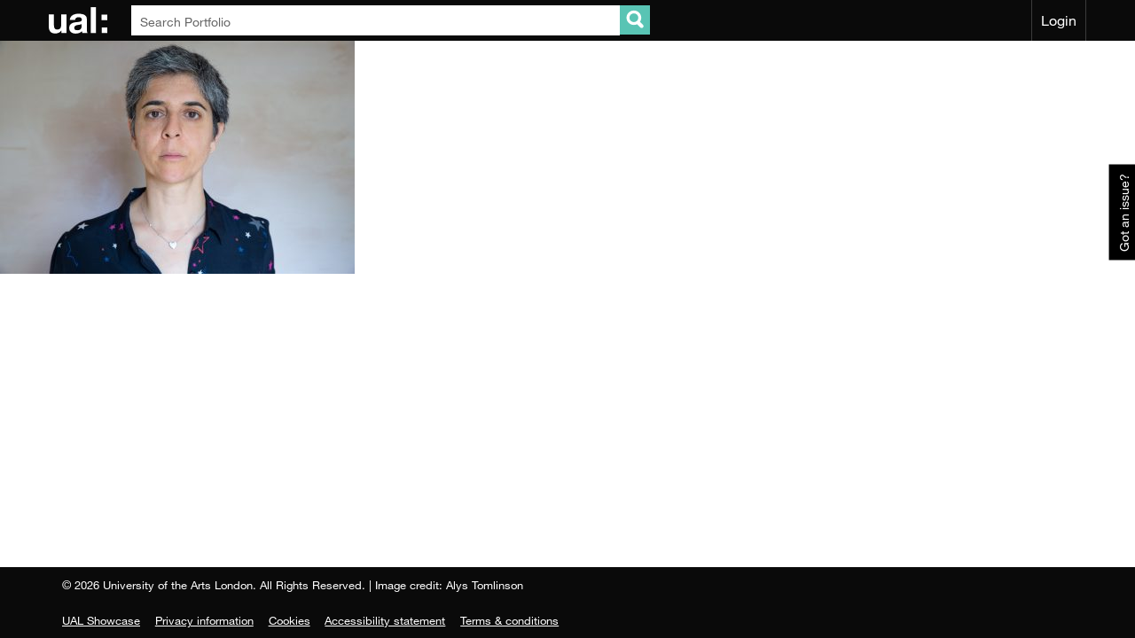

--- FILE ---
content_type: text/html; charset=UTF-8
request_url: https://portfolio.arts.ac.uk/nilu
body_size: 26725
content:

<!doctype html>
<html lang="en-GB">
  <head>
  <style>

    button#ccc-icon {
      margin-bottom: 0;
    }

    button#ccc-icon svg {
      fill:#000;
    }

    button#ccc-icon {
      width:60px; 
      height:60px;
    }

    #ccc .ccc-notify-button.ccc-accept-button span {
      color:#000 !important;
    }

    section#ccc {
      z-index: 1000 !important;
    }
    .ccc-link.ccc-tabbable {
      margin-left: 5px;
    }
  </style>
  <meta charset="utf-8">
  <meta http-equiv="x-ua-compatible" content="ie=edge">
  <meta name="viewport" content="width=deviceWidth, initial-scale=1">
  <link rel="shortcut icon" href="https://portfolio.arts.ac.uk/wp-content/themes/wp_portfolio-theme/dist/images/favicon.ico" />
    <title>Nilu &#8211; UAL: Portfolio</title>
<meta name='robots' content='max-image-preview:large' />
	<style>img:is([sizes="auto" i], [sizes^="auto," i]) { contain-intrinsic-size: 3000px 1500px }</style>
	<script type="text/javascript">
/* <![CDATA[ */
window._wpemojiSettings = {"baseUrl":"https:\/\/s.w.org\/images\/core\/emoji\/15.0.3\/72x72\/","ext":".png","svgUrl":"https:\/\/s.w.org\/images\/core\/emoji\/15.0.3\/svg\/","svgExt":".svg","source":{"concatemoji":"https:\/\/portfolio.arts.ac.uk\/wp-includes\/js\/wp-emoji-release.min.js?ver=6.7.1"}};
/*! This file is auto-generated */
!function(i,n){var o,s,e;function c(e){try{var t={supportTests:e,timestamp:(new Date).valueOf()};sessionStorage.setItem(o,JSON.stringify(t))}catch(e){}}function p(e,t,n){e.clearRect(0,0,e.canvas.width,e.canvas.height),e.fillText(t,0,0);var t=new Uint32Array(e.getImageData(0,0,e.canvas.width,e.canvas.height).data),r=(e.clearRect(0,0,e.canvas.width,e.canvas.height),e.fillText(n,0,0),new Uint32Array(e.getImageData(0,0,e.canvas.width,e.canvas.height).data));return t.every(function(e,t){return e===r[t]})}function u(e,t,n){switch(t){case"flag":return n(e,"\ud83c\udff3\ufe0f\u200d\u26a7\ufe0f","\ud83c\udff3\ufe0f\u200b\u26a7\ufe0f")?!1:!n(e,"\ud83c\uddfa\ud83c\uddf3","\ud83c\uddfa\u200b\ud83c\uddf3")&&!n(e,"\ud83c\udff4\udb40\udc67\udb40\udc62\udb40\udc65\udb40\udc6e\udb40\udc67\udb40\udc7f","\ud83c\udff4\u200b\udb40\udc67\u200b\udb40\udc62\u200b\udb40\udc65\u200b\udb40\udc6e\u200b\udb40\udc67\u200b\udb40\udc7f");case"emoji":return!n(e,"\ud83d\udc26\u200d\u2b1b","\ud83d\udc26\u200b\u2b1b")}return!1}function f(e,t,n){var r="undefined"!=typeof WorkerGlobalScope&&self instanceof WorkerGlobalScope?new OffscreenCanvas(300,150):i.createElement("canvas"),a=r.getContext("2d",{willReadFrequently:!0}),o=(a.textBaseline="top",a.font="600 32px Arial",{});return e.forEach(function(e){o[e]=t(a,e,n)}),o}function t(e){var t=i.createElement("script");t.src=e,t.defer=!0,i.head.appendChild(t)}"undefined"!=typeof Promise&&(o="wpEmojiSettingsSupports",s=["flag","emoji"],n.supports={everything:!0,everythingExceptFlag:!0},e=new Promise(function(e){i.addEventListener("DOMContentLoaded",e,{once:!0})}),new Promise(function(t){var n=function(){try{var e=JSON.parse(sessionStorage.getItem(o));if("object"==typeof e&&"number"==typeof e.timestamp&&(new Date).valueOf()<e.timestamp+604800&&"object"==typeof e.supportTests)return e.supportTests}catch(e){}return null}();if(!n){if("undefined"!=typeof Worker&&"undefined"!=typeof OffscreenCanvas&&"undefined"!=typeof URL&&URL.createObjectURL&&"undefined"!=typeof Blob)try{var e="postMessage("+f.toString()+"("+[JSON.stringify(s),u.toString(),p.toString()].join(",")+"));",r=new Blob([e],{type:"text/javascript"}),a=new Worker(URL.createObjectURL(r),{name:"wpTestEmojiSupports"});return void(a.onmessage=function(e){c(n=e.data),a.terminate(),t(n)})}catch(e){}c(n=f(s,u,p))}t(n)}).then(function(e){for(var t in e)n.supports[t]=e[t],n.supports.everything=n.supports.everything&&n.supports[t],"flag"!==t&&(n.supports.everythingExceptFlag=n.supports.everythingExceptFlag&&n.supports[t]);n.supports.everythingExceptFlag=n.supports.everythingExceptFlag&&!n.supports.flag,n.DOMReady=!1,n.readyCallback=function(){n.DOMReady=!0}}).then(function(){return e}).then(function(){var e;n.supports.everything||(n.readyCallback(),(e=n.source||{}).concatemoji?t(e.concatemoji):e.wpemoji&&e.twemoji&&(t(e.twemoji),t(e.wpemoji)))}))}((window,document),window._wpemojiSettings);
/* ]]> */
</script>
<style id='wp-emoji-styles-inline-css' type='text/css'>

	img.wp-smiley, img.emoji {
		display: inline !important;
		border: none !important;
		box-shadow: none !important;
		height: 1em !important;
		width: 1em !important;
		margin: 0 0.07em !important;
		vertical-align: -0.1em !important;
		background: none !important;
		padding: 0 !important;
	}
</style>
<link rel='stylesheet' id='wp-block-library-css' href='https://portfolio.arts.ac.uk/wp-includes/css/dist/block-library/style.min.css?ver=6.7.1' type='text/css' media='all' />
<style id='classic-theme-styles-inline-css' type='text/css'>
/*! This file is auto-generated */
.wp-block-button__link{color:#fff;background-color:#32373c;border-radius:9999px;box-shadow:none;text-decoration:none;padding:calc(.667em + 2px) calc(1.333em + 2px);font-size:1.125em}.wp-block-file__button{background:#32373c;color:#fff;text-decoration:none}
</style>
<style id='global-styles-inline-css' type='text/css'>
:root{--wp--preset--aspect-ratio--square: 1;--wp--preset--aspect-ratio--4-3: 4/3;--wp--preset--aspect-ratio--3-4: 3/4;--wp--preset--aspect-ratio--3-2: 3/2;--wp--preset--aspect-ratio--2-3: 2/3;--wp--preset--aspect-ratio--16-9: 16/9;--wp--preset--aspect-ratio--9-16: 9/16;--wp--preset--color--black: #000000;--wp--preset--color--cyan-bluish-gray: #abb8c3;--wp--preset--color--white: #ffffff;--wp--preset--color--pale-pink: #f78da7;--wp--preset--color--vivid-red: #cf2e2e;--wp--preset--color--luminous-vivid-orange: #ff6900;--wp--preset--color--luminous-vivid-amber: #fcb900;--wp--preset--color--light-green-cyan: #7bdcb5;--wp--preset--color--vivid-green-cyan: #00d084;--wp--preset--color--pale-cyan-blue: #8ed1fc;--wp--preset--color--vivid-cyan-blue: #0693e3;--wp--preset--color--vivid-purple: #9b51e0;--wp--preset--gradient--vivid-cyan-blue-to-vivid-purple: linear-gradient(135deg,rgba(6,147,227,1) 0%,rgb(155,81,224) 100%);--wp--preset--gradient--light-green-cyan-to-vivid-green-cyan: linear-gradient(135deg,rgb(122,220,180) 0%,rgb(0,208,130) 100%);--wp--preset--gradient--luminous-vivid-amber-to-luminous-vivid-orange: linear-gradient(135deg,rgba(252,185,0,1) 0%,rgba(255,105,0,1) 100%);--wp--preset--gradient--luminous-vivid-orange-to-vivid-red: linear-gradient(135deg,rgba(255,105,0,1) 0%,rgb(207,46,46) 100%);--wp--preset--gradient--very-light-gray-to-cyan-bluish-gray: linear-gradient(135deg,rgb(238,238,238) 0%,rgb(169,184,195) 100%);--wp--preset--gradient--cool-to-warm-spectrum: linear-gradient(135deg,rgb(74,234,220) 0%,rgb(151,120,209) 20%,rgb(207,42,186) 40%,rgb(238,44,130) 60%,rgb(251,105,98) 80%,rgb(254,248,76) 100%);--wp--preset--gradient--blush-light-purple: linear-gradient(135deg,rgb(255,206,236) 0%,rgb(152,150,240) 100%);--wp--preset--gradient--blush-bordeaux: linear-gradient(135deg,rgb(254,205,165) 0%,rgb(254,45,45) 50%,rgb(107,0,62) 100%);--wp--preset--gradient--luminous-dusk: linear-gradient(135deg,rgb(255,203,112) 0%,rgb(199,81,192) 50%,rgb(65,88,208) 100%);--wp--preset--gradient--pale-ocean: linear-gradient(135deg,rgb(255,245,203) 0%,rgb(182,227,212) 50%,rgb(51,167,181) 100%);--wp--preset--gradient--electric-grass: linear-gradient(135deg,rgb(202,248,128) 0%,rgb(113,206,126) 100%);--wp--preset--gradient--midnight: linear-gradient(135deg,rgb(2,3,129) 0%,rgb(40,116,252) 100%);--wp--preset--font-size--small: 13px;--wp--preset--font-size--medium: 20px;--wp--preset--font-size--large: 36px;--wp--preset--font-size--x-large: 42px;--wp--preset--spacing--20: 0.44rem;--wp--preset--spacing--30: 0.67rem;--wp--preset--spacing--40: 1rem;--wp--preset--spacing--50: 1.5rem;--wp--preset--spacing--60: 2.25rem;--wp--preset--spacing--70: 3.38rem;--wp--preset--spacing--80: 5.06rem;--wp--preset--shadow--natural: 6px 6px 9px rgba(0, 0, 0, 0.2);--wp--preset--shadow--deep: 12px 12px 50px rgba(0, 0, 0, 0.4);--wp--preset--shadow--sharp: 6px 6px 0px rgba(0, 0, 0, 0.2);--wp--preset--shadow--outlined: 6px 6px 0px -3px rgba(255, 255, 255, 1), 6px 6px rgba(0, 0, 0, 1);--wp--preset--shadow--crisp: 6px 6px 0px rgba(0, 0, 0, 1);}:where(.is-layout-flex){gap: 0.5em;}:where(.is-layout-grid){gap: 0.5em;}body .is-layout-flex{display: flex;}.is-layout-flex{flex-wrap: wrap;align-items: center;}.is-layout-flex > :is(*, div){margin: 0;}body .is-layout-grid{display: grid;}.is-layout-grid > :is(*, div){margin: 0;}:where(.wp-block-columns.is-layout-flex){gap: 2em;}:where(.wp-block-columns.is-layout-grid){gap: 2em;}:where(.wp-block-post-template.is-layout-flex){gap: 1.25em;}:where(.wp-block-post-template.is-layout-grid){gap: 1.25em;}.has-black-color{color: var(--wp--preset--color--black) !important;}.has-cyan-bluish-gray-color{color: var(--wp--preset--color--cyan-bluish-gray) !important;}.has-white-color{color: var(--wp--preset--color--white) !important;}.has-pale-pink-color{color: var(--wp--preset--color--pale-pink) !important;}.has-vivid-red-color{color: var(--wp--preset--color--vivid-red) !important;}.has-luminous-vivid-orange-color{color: var(--wp--preset--color--luminous-vivid-orange) !important;}.has-luminous-vivid-amber-color{color: var(--wp--preset--color--luminous-vivid-amber) !important;}.has-light-green-cyan-color{color: var(--wp--preset--color--light-green-cyan) !important;}.has-vivid-green-cyan-color{color: var(--wp--preset--color--vivid-green-cyan) !important;}.has-pale-cyan-blue-color{color: var(--wp--preset--color--pale-cyan-blue) !important;}.has-vivid-cyan-blue-color{color: var(--wp--preset--color--vivid-cyan-blue) !important;}.has-vivid-purple-color{color: var(--wp--preset--color--vivid-purple) !important;}.has-black-background-color{background-color: var(--wp--preset--color--black) !important;}.has-cyan-bluish-gray-background-color{background-color: var(--wp--preset--color--cyan-bluish-gray) !important;}.has-white-background-color{background-color: var(--wp--preset--color--white) !important;}.has-pale-pink-background-color{background-color: var(--wp--preset--color--pale-pink) !important;}.has-vivid-red-background-color{background-color: var(--wp--preset--color--vivid-red) !important;}.has-luminous-vivid-orange-background-color{background-color: var(--wp--preset--color--luminous-vivid-orange) !important;}.has-luminous-vivid-amber-background-color{background-color: var(--wp--preset--color--luminous-vivid-amber) !important;}.has-light-green-cyan-background-color{background-color: var(--wp--preset--color--light-green-cyan) !important;}.has-vivid-green-cyan-background-color{background-color: var(--wp--preset--color--vivid-green-cyan) !important;}.has-pale-cyan-blue-background-color{background-color: var(--wp--preset--color--pale-cyan-blue) !important;}.has-vivid-cyan-blue-background-color{background-color: var(--wp--preset--color--vivid-cyan-blue) !important;}.has-vivid-purple-background-color{background-color: var(--wp--preset--color--vivid-purple) !important;}.has-black-border-color{border-color: var(--wp--preset--color--black) !important;}.has-cyan-bluish-gray-border-color{border-color: var(--wp--preset--color--cyan-bluish-gray) !important;}.has-white-border-color{border-color: var(--wp--preset--color--white) !important;}.has-pale-pink-border-color{border-color: var(--wp--preset--color--pale-pink) !important;}.has-vivid-red-border-color{border-color: var(--wp--preset--color--vivid-red) !important;}.has-luminous-vivid-orange-border-color{border-color: var(--wp--preset--color--luminous-vivid-orange) !important;}.has-luminous-vivid-amber-border-color{border-color: var(--wp--preset--color--luminous-vivid-amber) !important;}.has-light-green-cyan-border-color{border-color: var(--wp--preset--color--light-green-cyan) !important;}.has-vivid-green-cyan-border-color{border-color: var(--wp--preset--color--vivid-green-cyan) !important;}.has-pale-cyan-blue-border-color{border-color: var(--wp--preset--color--pale-cyan-blue) !important;}.has-vivid-cyan-blue-border-color{border-color: var(--wp--preset--color--vivid-cyan-blue) !important;}.has-vivid-purple-border-color{border-color: var(--wp--preset--color--vivid-purple) !important;}.has-vivid-cyan-blue-to-vivid-purple-gradient-background{background: var(--wp--preset--gradient--vivid-cyan-blue-to-vivid-purple) !important;}.has-light-green-cyan-to-vivid-green-cyan-gradient-background{background: var(--wp--preset--gradient--light-green-cyan-to-vivid-green-cyan) !important;}.has-luminous-vivid-amber-to-luminous-vivid-orange-gradient-background{background: var(--wp--preset--gradient--luminous-vivid-amber-to-luminous-vivid-orange) !important;}.has-luminous-vivid-orange-to-vivid-red-gradient-background{background: var(--wp--preset--gradient--luminous-vivid-orange-to-vivid-red) !important;}.has-very-light-gray-to-cyan-bluish-gray-gradient-background{background: var(--wp--preset--gradient--very-light-gray-to-cyan-bluish-gray) !important;}.has-cool-to-warm-spectrum-gradient-background{background: var(--wp--preset--gradient--cool-to-warm-spectrum) !important;}.has-blush-light-purple-gradient-background{background: var(--wp--preset--gradient--blush-light-purple) !important;}.has-blush-bordeaux-gradient-background{background: var(--wp--preset--gradient--blush-bordeaux) !important;}.has-luminous-dusk-gradient-background{background: var(--wp--preset--gradient--luminous-dusk) !important;}.has-pale-ocean-gradient-background{background: var(--wp--preset--gradient--pale-ocean) !important;}.has-electric-grass-gradient-background{background: var(--wp--preset--gradient--electric-grass) !important;}.has-midnight-gradient-background{background: var(--wp--preset--gradient--midnight) !important;}.has-small-font-size{font-size: var(--wp--preset--font-size--small) !important;}.has-medium-font-size{font-size: var(--wp--preset--font-size--medium) !important;}.has-large-font-size{font-size: var(--wp--preset--font-size--large) !important;}.has-x-large-font-size{font-size: var(--wp--preset--font-size--x-large) !important;}
:where(.wp-block-post-template.is-layout-flex){gap: 1.25em;}:where(.wp-block-post-template.is-layout-grid){gap: 1.25em;}
:where(.wp-block-columns.is-layout-flex){gap: 2em;}:where(.wp-block-columns.is-layout-grid){gap: 2em;}
:root :where(.wp-block-pullquote){font-size: 1.5em;line-height: 1.6;}
</style>
<link rel='stylesheet' id='sage/css-css' href='https://portfolio.arts.ac.uk/wp-content/themes/wp_portfolio-theme/dist/styles/main.css?ver=1.1.29' type='text/css' media='all' />
<link rel='stylesheet' id='quill-css' href='https://portfolio.arts.ac.uk/wp-content/themes/wp_portfolio-theme/dist/styles/quill.snow.css?ver=1.1.29' type='text/css' media='all' />
<script type="text/javascript" src="https://portfolio.arts.ac.uk/wp-includes/js/jquery/jquery.min.js?ver=3.7.1" id="jquery-core-js"></script>
<script type="text/javascript" src="https://portfolio.arts.ac.uk/wp-includes/js/jquery/jquery-migrate.min.js?ver=3.4.1" id="jquery-migrate-js"></script>
<link rel="https://api.w.org/" href="https://portfolio.arts.ac.uk/wp-json/" /><link rel="alternate" title="JSON" type="application/json" href="https://portfolio.arts.ac.uk/wp-json/wp/v2/media/182094" /><link rel="EditURI" type="application/rsd+xml" title="RSD" href="https://portfolio.arts.ac.uk/xmlrpc.php?rsd" />
<meta name="generator" content="WordPress 6.7.1" />
<link rel="alternate" title="oEmbed (JSON)" type="application/json+oembed" href="https://portfolio.arts.ac.uk/wp-json/oembed/1.0/embed?url=https%3A%2F%2Fportfolio.arts.ac.uk%2Fnilu%2F" />
<link rel="alternate" title="oEmbed (XML)" type="text/xml+oembed" href="https://portfolio.arts.ac.uk/wp-json/oembed/1.0/embed?url=https%3A%2F%2Fportfolio.arts.ac.uk%2Fnilu%2F&#038;format=xml" />
<style type="text/css">.recentcomments a{display:inline !important;padding:0 !important;margin:0 !important;}</style><link rel="icon" href="https://portfolio-tools.s3.eu-west-2.amazonaws.com/wp-content/uploads/2022/03/23164959/favicon.ico" sizes="32x32" />
<link rel="icon" href="https://portfolio-tools.s3.eu-west-2.amazonaws.com/wp-content/uploads/2022/03/23164959/favicon.ico" sizes="192x192" />
<link rel="apple-touch-icon" href="https://portfolio-tools.s3.eu-west-2.amazonaws.com/wp-content/uploads/2022/03/23164959/favicon.ico" />
<meta name="msapplication-TileImage" content="https://portfolio-tools.s3.eu-west-2.amazonaws.com/wp-content/uploads/2022/03/23164959/favicon.ico" />
		<style type="text/css" id="wp-custom-css">
			/* .wrap::before {
	content: "Portfolio will be unavailable from 9am - 10am on Wednesday 10 September due to planned maintenance.";
	background: #ffb400;
	background-image: url("data:image/svg+xml,%3Csvg%20width%3D%2222%22%20height%3D%2220%22%20viewBox%3D%220%200%2022%2020%22%20fill%3D%22none%22%20xmlns%3D%22http%3A//www.w3.org/2000/svg%22%3E%3Cpath%20d%3D%22M-0.000976562%2019.1992L10.999%200.199219L21.999%2019.1992H-0.000976562ZM3.44902%2017.1992H18.549L10.999%204.19922L3.44902%2017.1992ZM10.999%2016.1992C11.2824%2016.1992%2011.52%2016.1032%2011.712%2015.9112C11.9034%2015.7199%2011.999%2015.4826%2011.999%2015.1992C11.999%2014.9159%2011.9034%2014.6786%2011.712%2014.4872C11.52%2014.2952%2011.2824%2014.1992%2010.999%2014.1992C10.7157%2014.1992%2010.4784%2014.2952%2010.287%2014.4872C10.095%2014.6786%209.99902%2014.9159%209.99902%2015.1992C9.99902%2015.4826%2010.095%2015.7199%2010.287%2015.9112C10.4784%2016.1032%2010.7157%2016.1992%2010.999%2016.1992ZM9.99902%2013.1992H11.999V8.19922H9.99902V13.1992Z%22%20fill%3D%22black%22/%3E%3C/svg%3E");
	background-repeat: no-repeat;
	background-position: 20px 22px;
	background-size: 1.3rem auto;

	width: 100vw;
	padding: 21px 18px 18px 52px;
	margin-top: 45px;
	display: block;
	text-align: left;
	font-size: 18px;
	box-sizing: border-box;
	line-height: 1.4;
	position:fixed;
	z-index:9999;
}
 */
		</style>
		
  <script type="text/javascript">ajaxurl = "https://portfolio.arts.ac.uk/wp-admin/admin-ajax.php";</script>
  <script type="text/javascript">siteurl = "https://portfolio.arts.ac.uk";</script>
  <script type="text/javascript">userid = "0";</script>
    <script async src='https://www.google.com/recaptcha/api.js'></script>
  <script async src="https://cdnjs.cloudflare.com/ajax/libs/muuri/0.5.3/muuri.min.js"></script>

  <script async src="https://cdnjs.cloudflare.com/ajax/libs/Trumbowyg/2.9.4/trumbowyg.min.js"></script>
  <link rel="stylesheet" href="https://cdnjs.cloudflare.com/ajax/libs/Trumbowyg/2.9.4/ui/trumbowyg.min.css" />

  <!-- Google Tag Manager -->
<script>(function(w,d,s,l,i){w[l]=w[l]||[];w[l].push({'gtm.start':
new Date().getTime(),event:'gtm.js'});var f=d.getElementsByTagName(s)[0],
j=d.createElement(s),dl=l!='dataLayer'?'&l='+l:'';j.async=true;j.src=
'https://www.googletagmanager.com/gtm.js?id='+i+dl;f.parentNode.insertBefore(j,f);
})(window,document,'script','dataLayer','GTM-MS6M25V');</script>
<!-- End Google Tag Manager -->
  <script>
    const ccConfig = {
      position: 'right'
    }
  </script>
  <script src="//integrations.arts.ac.uk/cookiecontrol/latest.min.js"></script> 
</head>
  <body class="attachment attachment-template-default single single-attachment postid-182094 attachmentid-182094 attachment-jpeg d-flex nilu">
    <!-- Google Tag Manager (noscript) -->
<noscript><iframe src="https://www.googletagmanager.com/ns.html?id=GTM-MS6M25V"
height="0" width="0" style="display:none;visibility:hidden"></iframe></noscript>
<!-- End Google Tag Manager (noscript) -->
    <!--[if IE]>
      <div class="alert alert-warning">
        You are using an <strong>outdated</strong> browser. Please <a href="http://browsehappy.com/">upgrade your browser</a> to improve your experience.      </div>
    <![endif]-->
    <header class="banner clearfix navbar-default sticky ">
  <div class="container-fluid">
    <div class="columns small-12">
      <div class="mobile-menu">
        <button class="megamenu-close" title="close menu"><span>Close</span></button>
        <button class="megamenu-open" title="menu open"><span>Open</span></button>
        <div class="mobile-menu-nav">
          <ul>
            <li><a href="https://portfolio.arts.ac.uk/search?keyword-search=&submit=Browse&search-nonce=6097696995">Search portfolios</a></li>
                          <li><a href="https://portfolio.arts.ac.uk/login">Login</a></li>
              <li><a href="https://portfolio.arts.ac.uk/register">Register</a></li>
              <li class="feedback-open"><a href="#">Feedback</a></li>
                      </ul>
        </div>
      </div>

      <a class="brand" href="https://portfolio.arts.ac.uk/">UAL: Portfolio</a>
                      <form id="main-search" class="search-form" action="https://portfolio.arts.ac.uk/search">
          <div class="filter-keyword">
            <label for="keyword-search" class="hidden" data-name="nilu">Keyword search</label>

            <div class="form-inline">
              <input title="Keywords" required type="text" class="form-control" id="keyword-search" name="query" placeholder="Search Portfolio" value="" autocomplete="off" />
              <input title="Browse" type="submit" name="submit" class="btn search-submit btn-primary" value="Search" />
              <ul class="terms-list">
                <li class="template hidden" aria-hidden="true"><a href="" aria-hidden="true">Search keywords...</a></li>
              </ul>
            </div>

          </div>

          <input type="hidden" name="search-nonce" value="6097696995" />
        </form>
            <nav class="nav-primary">
                <div class="align-right" id="loginout">

          <ul>
                      <li><a href="https://portfolio.arts.ac.uk/login/" id="loginForm" class="show-options">Login</a>
              <div class="user-options">
                
<form title="login" id="loginPT" action="https://portfolio.arts.ac.uk/login/" method="post" class="" autocomplete="off">
  <input type="hidden" id="ajax_login" name="ajax_login" value="881114a18b" /><input type="hidden" name="_wp_http_referer" value="/nilu" />  <div class="reset-login">
    <div class="form-group">
      <label for="usernamePT">Email address</label>
      <input id="usernamePT" class="form-control" type="email" name="username">
    </div>

    <div class="form-group">
      <label for="passwordPT">Password</label>
      <input id="passwordPT" class="form-control" type="password" name="password" autocomplete="off">
      <a class="lost" href="https://portfolio.arts.ac.uk/lost-password/">Forgot password</a>
    </div>

    <div class="form-group">
      <button type="submit" name="submit" class="submit_button btn btn-primary ladda-button main-cta" id="loginSubmitPT" data-style="contract"><span class="ladda-label">Sign in</span></button>
      <input type="hidden" id="securityPT" name="security" value="354e38fcff" /><input type="hidden" name="_wp_http_referer" value="/nilu" />    </div>

    <div class="form-group">
      <p class="large-text">Not registered? <a href="https://portfolio.arts.ac.uk/register/">Sign up</a></p>
    </div>
  </div>
</form>
              </div>
            </li>
                    </ul>

        </div>
      </nav>
    </div>
  </div>
</header>
    <div class="wrap" role="document" >
              <article class="post-182094 attachment type-attachment status-inherit hentry">
    <header>
      <h1 class="entry-title">Nilu</h1>
    </header>
    <div class="entry-content">
      <p class="attachment"><a href='https://portfolio-tools.s3.eu-west-2.amazonaws.com/wp-content/uploads/2021/01/11104850/Nilu.jpg'><img fetchpriority="high" decoding="async" width="400" height="267" src="https://portfolio-tools.s3.eu-west-2.amazonaws.com/wp-content/uploads/2021/01/11104850/Nilu-400x267.jpg" class="attachment-medium size-medium" alt="" srcset="https://portfolio-tools.s3.eu-west-2.amazonaws.com/wp-content/uploads/2021/01/11104850/Nilu-400x267.jpg 400w, https://portfolio-tools.s3.eu-west-2.amazonaws.com/wp-content/uploads/2021/01/11104850/Nilu-1024x682.jpg 1024w, https://portfolio-tools.s3.eu-west-2.amazonaws.com/wp-content/uploads/2021/01/11104850/Nilu-768x512.jpg 768w, https://portfolio-tools.s3.eu-west-2.amazonaws.com/wp-content/uploads/2021/01/11104850/Nilu.jpg 1181w" sizes="(max-width: 400px) 100vw, 400px" /></a></p>
    </div>
  </article>
    </div><!-- /.wrap -->
      <footer class="content-info small-12">
    <div class="container-fluid">
      <div class="row expanded">
        <div class="column small-12 medium-9">
          <div class="column">
            <div class="">
                            <p>&copy; 2026 University of the Arts London. All Rights Reserved. | Image credit: Alys Tomlinson</p>
            </div>
            <div class="">
              <p class="">
                <br/>
                <a href="https://ualshowcase.arts.ac.uk/" style="">UAL Showcase</a>
                <a href="https://www.arts.ac.uk/privacy-information" style="">Privacy information</a>
                <a href="https://portfolio.arts.ac.uk/cookies/">Cookies</a>
                <a href="https://portfolio.arts.ac.uk/accessibility-statement">Accessibility statement</a>
                <a href="https://portfolio.arts.ac.uk/terms-and-conditions" class="last">Terms &amp; conditions</a>
              </p>
            </div>
          </div>
        </div>
        <div class="column small-12 medium-3">
          <div class="column">
            <!--<p class="webby"></p>-->
          </div>
        </div>
      </div>
    </div>
  </footer>

</div>

<div class="modal-bg"></div>
<div class="modal-bg-2"></div>
<div class="modal-bg-3"></div>
<div class="modal-bg-4"></div>

<div class="modal-window" tabindex="-1" id="modalProfile" aria-hidden="true" role="dialog">

  <div id="modal-content">

  </div>

  <a href="javascript:void(0)" class="modal-close" aria-label="Close">&#215;</a>
</div>



<div class="feedback" id="feedback">
  <a target="_blank" href="https://forms.arts.ac.uk/portfolio-feedback/">Got an issue?</a>
</div><script type="text/javascript" src="https://portfolio.arts.ac.uk/wp-content/themes/wp_portfolio-theme/dist/scripts/main.js?ver=1.1.29" id="sage/js-js"></script>
<script type="text/javascript" src="https://portfolio.arts.ac.uk/wp-content/themes/wp_portfolio-theme/dist/scripts/quill.min.js?ver=1.1.29" id="quill-js"></script>
<script type="text/javascript" src="https://portfolio.arts.ac.uk/wp-content/themes/wp_portfolio-theme/dist/scripts/index.umd.min.js?ver=1.1.29" id="tabbable-js"></script>
<script type="text/javascript" src="https://portfolio.arts.ac.uk/wp-content/themes/wp_portfolio-theme/dist/scripts/focus-trap.umd.min.js?ver=1.1.29" id="focus-trap-js"></script>
  </body>
</html>
